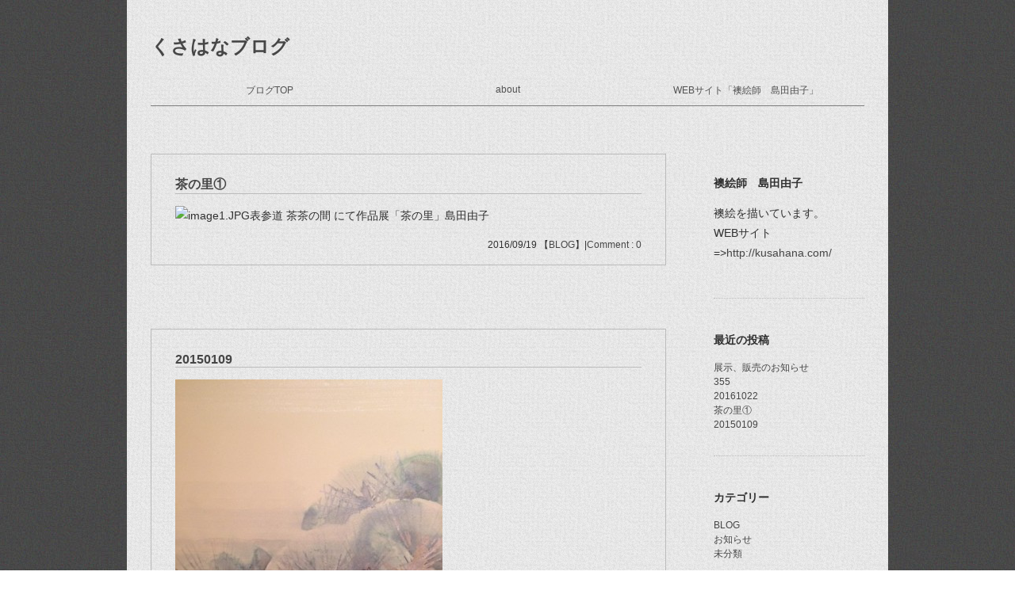

--- FILE ---
content_type: text/html; charset=UTF-8
request_url: http://kusahana.com/blog/page/2/
body_size: 3472
content:
<!DOCTYPE html>
<html lang="ja">
<head>
	<meta charset="utf-8">
	<title>くさはなブログ | 襖絵師　島田由子のブログ - Part 2</title>
	<link rel="stylesheet" type="text/css" href="http://yui.yahooapis.com/3.11.0/build/cssreset-context/cssreset-context-min.css">
	<link rel="stylesheet" href="http://kusahana.com/blog/wp-content/themes/kusahana/style.css" media="screen">
	
<!-- All in One SEO Pack 2.3.14.2 by Michael Torbert of Semper Fi Web Design[69,83] -->
<link rel='prev' href='http://kusahana.com/blog/' />
<link rel='next' href='http://kusahana.com/blog/page/3/' />

<link rel="canonical" href="http://kusahana.com/blog/page/2/" />
<!-- /all in one seo pack -->
<link rel='dns-prefetch' href='//s.w.org' />
		<script type="text/javascript">
			window._wpemojiSettings = {"baseUrl":"https:\/\/s.w.org\/images\/core\/emoji\/2.3\/72x72\/","ext":".png","svgUrl":"https:\/\/s.w.org\/images\/core\/emoji\/2.3\/svg\/","svgExt":".svg","source":{"concatemoji":"http:\/\/kusahana.com\/blog\/wp-includes\/js\/wp-emoji-release.min.js?ver=4.8.25"}};
			!function(t,a,e){var r,i,n,o=a.createElement("canvas"),l=o.getContext&&o.getContext("2d");function c(t){var e=a.createElement("script");e.src=t,e.defer=e.type="text/javascript",a.getElementsByTagName("head")[0].appendChild(e)}for(n=Array("flag","emoji4"),e.supports={everything:!0,everythingExceptFlag:!0},i=0;i<n.length;i++)e.supports[n[i]]=function(t){var e,a=String.fromCharCode;if(!l||!l.fillText)return!1;switch(l.clearRect(0,0,o.width,o.height),l.textBaseline="top",l.font="600 32px Arial",t){case"flag":return(l.fillText(a(55356,56826,55356,56819),0,0),e=o.toDataURL(),l.clearRect(0,0,o.width,o.height),l.fillText(a(55356,56826,8203,55356,56819),0,0),e===o.toDataURL())?!1:(l.clearRect(0,0,o.width,o.height),l.fillText(a(55356,57332,56128,56423,56128,56418,56128,56421,56128,56430,56128,56423,56128,56447),0,0),e=o.toDataURL(),l.clearRect(0,0,o.width,o.height),l.fillText(a(55356,57332,8203,56128,56423,8203,56128,56418,8203,56128,56421,8203,56128,56430,8203,56128,56423,8203,56128,56447),0,0),e!==o.toDataURL());case"emoji4":return l.fillText(a(55358,56794,8205,9794,65039),0,0),e=o.toDataURL(),l.clearRect(0,0,o.width,o.height),l.fillText(a(55358,56794,8203,9794,65039),0,0),e!==o.toDataURL()}return!1}(n[i]),e.supports.everything=e.supports.everything&&e.supports[n[i]],"flag"!==n[i]&&(e.supports.everythingExceptFlag=e.supports.everythingExceptFlag&&e.supports[n[i]]);e.supports.everythingExceptFlag=e.supports.everythingExceptFlag&&!e.supports.flag,e.DOMReady=!1,e.readyCallback=function(){e.DOMReady=!0},e.supports.everything||(r=function(){e.readyCallback()},a.addEventListener?(a.addEventListener("DOMContentLoaded",r,!1),t.addEventListener("load",r,!1)):(t.attachEvent("onload",r),a.attachEvent("onreadystatechange",function(){"complete"===a.readyState&&e.readyCallback()})),(r=e.source||{}).concatemoji?c(r.concatemoji):r.wpemoji&&r.twemoji&&(c(r.twemoji),c(r.wpemoji)))}(window,document,window._wpemojiSettings);
		</script>
		<style type="text/css">
img.wp-smiley,
img.emoji {
	display: inline !important;
	border: none !important;
	box-shadow: none !important;
	height: 1em !important;
	width: 1em !important;
	margin: 0 .07em !important;
	vertical-align: -0.1em !important;
	background: none !important;
	padding: 0 !important;
}
</style>
<link rel='https://api.w.org/' href='http://kusahana.com/blog/wp-json/' />
<link rel="EditURI" type="application/rsd+xml" title="RSD" href="http://kusahana.com/blog/xmlrpc.php?rsd" />
<link rel="wlwmanifest" type="application/wlwmanifest+xml" href="http://kusahana.com/blog/wp-includes/wlwmanifest.xml" /> 
<meta name="generator" content="WordPress 4.8.25" />
<script type="text/javascript" src="http://kusahana.com/blog/wp-content/plugins/si-captcha-for-wordpress/captcha/si_captcha.js?ver=1768990691"></script>
<!-- begin SI CAPTCHA Anti-Spam - login/register form style -->
<style type="text/css">
.si_captcha_small { width:175px; height:45px; padding-top:10px; padding-bottom:10px; }
.si_captcha_large { width:250px; height:60px; padding-top:10px; padding-bottom:10px; }
img#si_image_com { border-style:none; margin:0; padding-right:5px; float:left; }
img#si_image_reg { border-style:none; margin:0; padding-right:5px; float:left; }
img#si_image_log { border-style:none; margin:0; padding-right:5px; float:left; }
img#si_image_side_login { border-style:none; margin:0; padding-right:5px; float:left; }
img#si_image_checkout { border-style:none; margin:0; padding-right:5px; float:left; }
img#si_image_jetpack { border-style:none; margin:0; padding-right:5px; float:left; }
img#si_image_bbpress_topic { border-style:none; margin:0; padding-right:5px; float:left; }
.si_captcha_refresh { border-style:none; margin:0; vertical-align:bottom; }
div#si_captcha_input { display:block; padding-top:15px; padding-bottom:5px; }
label#si_captcha_code_label { margin:0; }
input#si_captcha_code_input { width:65px; }
p#si_captcha_code_p { clear: left; padding-top:10px; }
.si-captcha-jetpack-error { color:#DC3232; }
</style>
<!-- end SI CAPTCHA Anti-Spam - login/register form style -->
</head>
<body>
	<div id="header" class="container">
		<h1><a href="http://kusahana.com/blog/">くさはなブログ</a></h1>
		<div class="menu-menu-container"><ul id="menu-menu" class="menu"><li id="menu-item-27" class="menu-item menu-item-type-custom menu-item-object-custom menu-item-27"><a href="http://kusahana.com/blog/index.php">ブログTOP</a></li>
<li id="menu-item-26" class="menu-item menu-item-type-post_type menu-item-object-page menu-item-26"><a href="http://kusahana.com/blog/about/">about</a></li>
<li id="menu-item-28" class="menu-item menu-item-type-custom menu-item-object-custom menu-item-28"><a href="http://kusahana.com">WEBサイト「襖絵師　島田由子」</a></li>
</ul></div>	</div><!-- /header -->

<!-- デバッグ警告： All in One SEO Pack のメタデータが wp_head のフィルターから再び含まれていました。 2 回と呼ばれます！ -->
<link rel='dns-prefetch' href='//s.w.org' />
<script type='text/javascript' src='http://kusahana.com/blog/wp-includes/js/wp-embed.min.js?ver=4.8.25'></script>
<link rel='https://api.w.org/' href='http://kusahana.com/blog/wp-json/' />
<link rel="EditURI" type="application/rsd+xml" title="RSD" href="http://kusahana.com/blog/xmlrpc.php?rsd" />
<link rel="wlwmanifest" type="application/wlwmanifest+xml" href="http://kusahana.com/blog/wp-includes/wlwmanifest.xml" /> 
<meta name="generator" content="WordPress 4.8.25" />
<script type="text/javascript" src="http://kusahana.com/blog/wp-content/plugins/si-captcha-for-wordpress/captcha/si_captcha.js?ver=1768990691"></script>
<!-- begin SI CAPTCHA Anti-Spam - login/register form style -->
<style type="text/css">
.si_captcha_small { width:175px; height:45px; padding-top:10px; padding-bottom:10px; }
.si_captcha_large { width:250px; height:60px; padding-top:10px; padding-bottom:10px; }
img#si_image_com { border-style:none; margin:0; padding-right:5px; float:left; }
img#si_image_reg { border-style:none; margin:0; padding-right:5px; float:left; }
img#si_image_log { border-style:none; margin:0; padding-right:5px; float:left; }
img#si_image_side_login { border-style:none; margin:0; padding-right:5px; float:left; }
img#si_image_checkout { border-style:none; margin:0; padding-right:5px; float:left; }
img#si_image_jetpack { border-style:none; margin:0; padding-right:5px; float:left; }
img#si_image_bbpress_topic { border-style:none; margin:0; padding-right:5px; float:left; }
.si_captcha_refresh { border-style:none; margin:0; vertical-align:bottom; }
div#si_captcha_input { display:block; padding-top:15px; padding-bottom:5px; }
label#si_captcha_code_label { margin:0; }
input#si_captcha_code_input { width:65px; }
p#si_captcha_code_p { clear: left; padding-top:10px; }
.si-captcha-jetpack-error { color:#DC3232; }
</style>
<!-- end SI CAPTCHA Anti-Spam - login/register form style -->
	<div id="main" class="container">
		<div id="posts">

			
			<div class="post">
				<div class="post-header">
					<h2>
						<a href="http://kusahana.com/blog/2016/09/19/131550/">茶の里①</a>
					</h2>
				</div>
				<div class="post-content">
<!-- 					<div class="post-image">

										</div> -->
					<div class="post-body">
						<p><img src="cid:D9DD772C-614E-4670-A337-A2F120900D69" alt="image1.JPG" id="D9DD772C-614E-4670-A337-A2F120900D69">表参道 茶茶の間 にて作品展「茶の里」島田由子</p>
					</div>
					<p class="postinfo">
						2016/09/19 【<a href="http://kusahana.com/blog/category/blog/" rel="category tag">BLOG</a>】|<a href="http://kusahana.com/blog/2016/09/19/131550/#respond">Comment : 0</a>					</p>
				</div>
			</div><!-- post -->

			
			<div class="post">
				<div class="post-header">
					<h2>
						<a href="http://kusahana.com/blog/2015/01/14/153247/">20150109</a>
					</h2>
				</div>
				<div class="post-content">
<!-- 					<div class="post-image">

										</div> -->
					<div class="post-body">
						<div class="photo alignleft"><a href='http://kusahana.com/blog/wp-content/uploads/2015/01/image1_15.JPG'><img width="337" height="450" src="http://kusahana.com/blog/wp-content/uploads/2015/01/image1_15-337x450.jpg" class="attachment-medium" alt="image1_15.JPG" /></a></div>
<p>作品展 まつ⑨</p>
<p>島田由子</p>
<div class="clear"> </div>
					</div>
					<p class="postinfo">
						2015/01/14 【<a href="http://kusahana.com/blog/category/blog/" rel="category tag">BLOG</a>】|<a href="http://kusahana.com/blog/2015/01/14/153247/#respond">Comment : 0</a>					</p>
				</div>
			</div><!-- post -->

			
			<div class="post">
				<div class="post-header">
					<h2>
						<a href="http://kusahana.com/blog/2015/01/14/153122/">20150108</a>
					</h2>
				</div>
				<div class="post-content">
<!-- 					<div class="post-image">

										</div> -->
					<div class="post-body">
						<div class="photo alignleft"><a href='http://kusahana.com/blog/wp-content/uploads/2015/01/image1_14.JPG'><img width="337" height="450" src="http://kusahana.com/blog/wp-content/uploads/2015/01/image1_14-337x450.jpg" class="attachment-medium" alt="image1_14.JPG" /></a></div>
<p>作品展 まつ⑧</p>
<p>島田由子</p>
<div class="clear"> </div>
					</div>
					<p class="postinfo">
						2015/01/14 【<a href="http://kusahana.com/blog/category/blog/" rel="category tag">BLOG</a>】|<a href="http://kusahana.com/blog/2015/01/14/153122/#respond">Comment : 0</a>					</p>
				</div>
			</div><!-- post -->

			
			<div class="navigation">
				<div class="prev"><a href="http://kusahana.com/blog/" >&laquo; 前ページへ</a></div>
				<div class="next"><a href="http://kusahana.com/blog/page/3/" >次ページへ &raquo;</a></div>
			</div>
		</div><!-- /posts-->
				<div id="sidebar">
			<div class="widget"><h3>襖絵師　島田由子</h3>			<div class="textwidget"><p>襖絵を描いています。<br />
WEBサイト=><a href="http://kusahana.com/">http://kusahana.com/</a></p>
</div>
		</div>		<div class="widget">		<h3>最近の投稿</h3>		<ul>
					<li>
				<a href="http://kusahana.com/blog/2017/07/25/001/">展示、販売のお知らせ</a>
						</li>
					<li>
				<a href="http://kusahana.com/blog/2016/11/25/075810/">355</a>
						</li>
					<li>
				<a href="http://kusahana.com/blog/2016/09/22/074151/">20161022</a>
						</li>
					<li>
				<a href="http://kusahana.com/blog/2016/09/19/131550/">茶の里①</a>
						</li>
					<li>
				<a href="http://kusahana.com/blog/2015/01/14/153247/">20150109</a>
						</li>
				</ul>
		</div>		<div class="widget"><h3>カテゴリー</h3>		<ul>
	<li class="cat-item cat-item-6"><a href="http://kusahana.com/blog/category/blog/" >BLOG</a>
</li>
	<li class="cat-item cat-item-2"><a href="http://kusahana.com/blog/category/news/" >お知らせ</a>
</li>
	<li class="cat-item cat-item-1"><a href="http://kusahana.com/blog/category/%e6%9c%aa%e5%88%86%e9%a1%9e/" >未分類</a>
</li>
		</ul>
</div><div class="widget"><h3>アーカイブ</h3>		<ul>
			<li><a href='http://kusahana.com/blog/2017/07/'>2017年7月</a></li>
	<li><a href='http://kusahana.com/blog/2016/11/'>2016年11月</a></li>
	<li><a href='http://kusahana.com/blog/2016/09/'>2016年9月</a></li>
	<li><a href='http://kusahana.com/blog/2015/01/'>2015年1月</a></li>
	<li><a href='http://kusahana.com/blog/2014/12/'>2014年12月</a></li>
	<li><a href='http://kusahana.com/blog/2014/07/'>2014年7月</a></li>
	<li><a href='http://kusahana.com/blog/2014/06/'>2014年6月</a></li>
	<li><a href='http://kusahana.com/blog/2014/03/'>2014年3月</a></li>
	<li><a href='http://kusahana.com/blog/2014/02/'>2014年2月</a></li>
	<li><a href='http://kusahana.com/blog/2014/01/'>2014年1月</a></li>
	<li><a href='http://kusahana.com/blog/2013/12/'>2013年12月</a></li>
	<li><a href='http://kusahana.com/blog/2013/11/'>2013年11月</a></li>
	<li><a href='http://kusahana.com/blog/2013/10/'>2013年10月</a></li>
	<li><a href='http://kusahana.com/blog/2013/09/'>2013年9月</a></li>
	<li><a href='http://kusahana.com/blog/2013/08/'>2013年8月</a></li>
		</ul>
		</div>		</div><!-- /sidebar -->	</div><!-- main -->
	<div id="footer" class="container">
		Copyright 2012-2026 All rights reserved, kusahana.com
	</div><!-- /footer -->
	</body>
</html>

--- FILE ---
content_type: text/css
request_url: http://kusahana.com/blog/wp-content/themes/kusahana/style.css
body_size: 888
content:
/*
Theme Name: kusahana-blog
Theme URI: http://kusahana.com/blog/
Description: kusahana-blog
Author: M.Minami
Author URI: ;
Version: 1.0
*/


html,body{
	margin:0px;
	padding:0px;
}

body {
	font-size: 14px;
	font-family: Arial, Verdana;
	color: #303030;
	background-image: url("img/graybackground.jpg");
}

a{
	text-decoration: none;
	color: #464646;
}

p {
	padding-bottom: 14px;
	margin: 0;
	line-height: 1.8;
}

.container{
	width: 900px;
	padding: 15px 30px;
	margin: 0 auto;
	overflow: hidden;
	background-image: url("img/whitebackground.jpg");
}


/* header */

#header {

}

	h1 {
		font-weight: bold;
		font-size: 24px;
		padding: 12px 0 5px;
		color: #464646;
	}

	.menu {
		/*background: lightgray;*/
		margin-top: 15px;
		border-bottom: 1px solid #7d7d7d;
		margin-bottom: 15px;
		font-size: 12px;
		list-style: none;
		overflow: hidden;
		padding: 0;
	}
		.menu li {
			float: left;
			width: 300px;
			text-align: center;
		}

		.menu a {
			padding: 10px 0;
			color: #525252;
			display: block;
		}

		.menu a:hover {
			background: gray;
			color: #ffffff;
		}

/* posts*/

#posts {
	float: left;
	width: 650px;
}

	.post {
		margin-top: 15px;
		margin-bottom: 80px;
		padding: 15px 30px 0;
		border: solid 1px #bbbbbb;
	}

		.post-header {
			margin-bottom: 15px;
		}

			.post-header h2 {
				font-size: 16px;
				font-weight: bold;
				border-bottom: solid 1px #bbbbbb;
			}

/*			.post-meta {
				font-size: 12px;
				padding: 3px 0;
				color: #555;
			}
*/
		.post-content {
			overflow: hidden;
		}

/*			.post-image {
				float: left;
				width: 115px;
			}

			.post-body {
				margin-left: 115px;
			}
*/

		p.postinfo{
			text-align: right;
			font-size: 12px;
/*			margin: 0 20px;*/
		}


/* navigation */

.navigation {
	overflow: hidden;
	padding: 10px 0;
	font-size: 14px;
	margin-bottom: 15px;
}

	.prev {
		float: left;
		width: 200px;
	}

	.next {
		float: right;
		width: 200px;
		text-align: right;
	}
/* sidebar */

#sidebar {
	float: right;
	width: 190px;
}

	.widget {
		padding: 20px 0 30px;
		margin: 10px 0;
		border-bottom: dotted 1px #bbbbbb;

	}

		.widget h3 {
			font-weight: bold;
			font-size: 14px;
			padding-bottom: 2px;
		}

		.widget li {
			line-height: 1.5;
			font-size: 12px;
			list-style-type: none;
		}

		.widget ul{
			margin: 0;
			padding: 0;
		}

/* footer */

#footer {
	padding: 15px 30px;
	font-size: 12px;
	color: #464646;
	border-top: 1px solid #7d7d7d;
}
